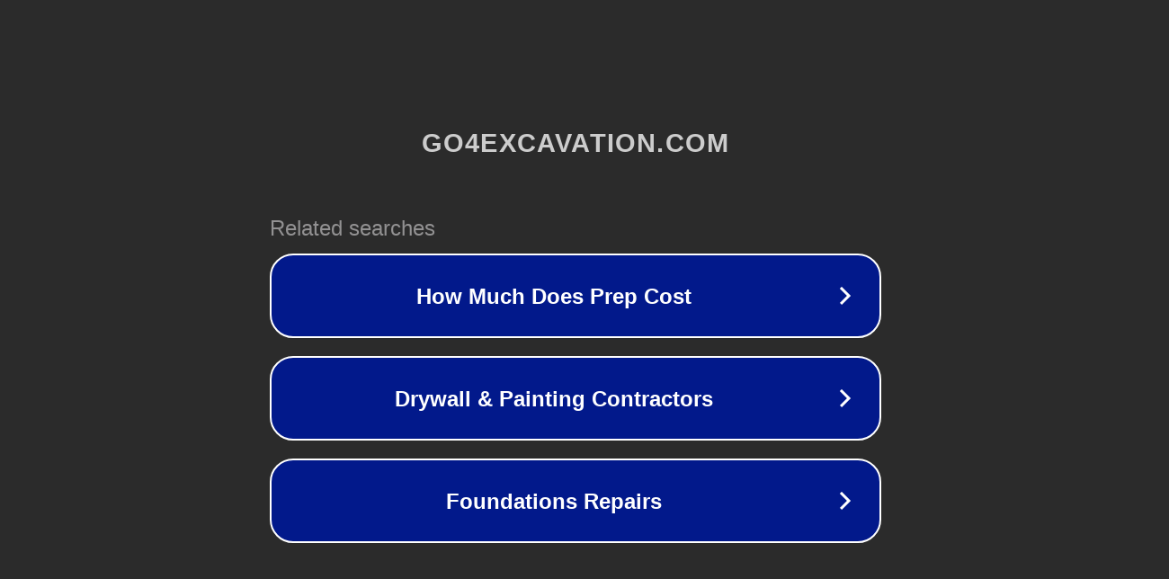

--- FILE ---
content_type: text/html; charset=utf-8
request_url: http://go4excavation.com/domain/goldinsilverinvestmentcom/offer
body_size: 1102
content:
<!doctype html>
<html data-adblockkey="MFwwDQYJKoZIhvcNAQEBBQADSwAwSAJBANDrp2lz7AOmADaN8tA50LsWcjLFyQFcb/P2Txc58oYOeILb3vBw7J6f4pamkAQVSQuqYsKx3YzdUHCvbVZvFUsCAwEAAQ==_Z9sHV+Cm+rHvurHyfzZlWd6W5OK4nNudsx3HZg2zG2uiABFDp+48hJ5AHp0QUjSjUTltulSKLlh25xq3qBXPkA==" lang="en" style="background: #2B2B2B;">
<head>
    <meta charset="utf-8">
    <meta name="viewport" content="width=device-width, initial-scale=1">
    <link rel="icon" href="[data-uri]">
    <link rel="preconnect" href="https://www.google.com" crossorigin>
</head>
<body>
<div id="target" style="opacity: 0"></div>
<script>window.park = "[base64]";</script>
<script src="/bnaDhfJUY.js"></script>
</body>
</html>
